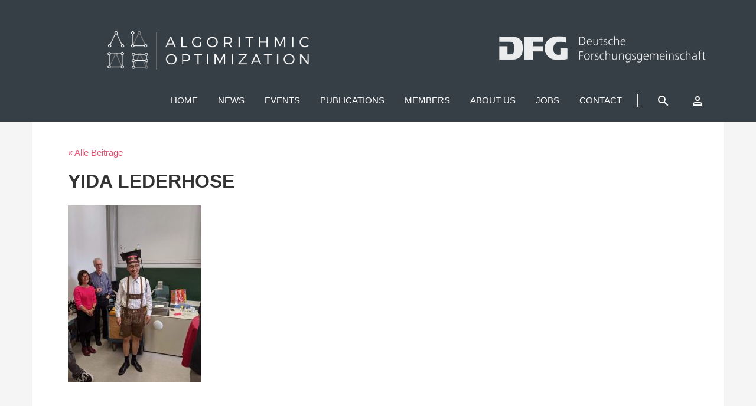

--- FILE ---
content_type: text/html; charset=UTF-8
request_url: https://alop.uni-trier.de/2019/10/06/yida-zhu-successfully-defended-his-thesis/yida-lederhose/
body_size: 10510
content:
<!DOCTYPE html>
<html dir="ltr" lang="en-US" prefix="og: https://ogp.me/ns#">
	<head>
		<meta charset="UTF-8">
		<meta name="viewport" content="width=device-width">
		<link href="https://fonts.googleapis.com/icon?family=Material+Icons"
      rel="stylesheet">
		<title>ALOP</title>
		
		<!-- All in One SEO 4.9.3 - aioseo.com -->
	<meta name="robots" content="max-image-preview:large" />
	<meta name="author" content="Martina Shaw"/>
	<link rel="canonical" href="https://alop.uni-trier.de/2019/10/06/yida-zhu-successfully-defended-his-thesis/yida-lederhose/" />
	<meta name="generator" content="All in One SEO (AIOSEO) 4.9.3" />
		<meta property="og:locale" content="en_US" />
		<meta property="og:site_name" content="ALOP | The Research Training Group on Algorithmic Optimization at the Trier University." />
		<meta property="og:type" content="article" />
		<meta property="og:title" content="Yida Lederhose | ALOP" />
		<meta property="og:url" content="https://alop.uni-trier.de/2019/10/06/yida-zhu-successfully-defended-his-thesis/yida-lederhose/" />
		<meta property="article:published_time" content="2019-11-06T13:12:12+00:00" />
		<meta property="article:modified_time" content="2019-11-06T13:12:12+00:00" />
		<meta name="twitter:card" content="summary" />
		<meta name="twitter:title" content="Yida Lederhose | ALOP" />
		<script type="application/ld+json" class="aioseo-schema">
			{"@context":"https:\/\/schema.org","@graph":[{"@type":"BreadcrumbList","@id":"https:\/\/alop.uni-trier.de\/2019\/10\/06\/yida-zhu-successfully-defended-his-thesis\/yida-lederhose\/#breadcrumblist","itemListElement":[{"@type":"ListItem","@id":"https:\/\/alop.uni-trier.de#listItem","position":1,"name":"Home","item":"https:\/\/alop.uni-trier.de","nextItem":{"@type":"ListItem","@id":"https:\/\/alop.uni-trier.de\/2019\/10\/06\/yida-zhu-successfully-defended-his-thesis\/yida-lederhose\/#listItem","name":"Yida Lederhose"}},{"@type":"ListItem","@id":"https:\/\/alop.uni-trier.de\/2019\/10\/06\/yida-zhu-successfully-defended-his-thesis\/yida-lederhose\/#listItem","position":2,"name":"Yida Lederhose","previousItem":{"@type":"ListItem","@id":"https:\/\/alop.uni-trier.de#listItem","name":"Home"}}]},{"@type":"ItemPage","@id":"https:\/\/alop.uni-trier.de\/2019\/10\/06\/yida-zhu-successfully-defended-his-thesis\/yida-lederhose\/#itempage","url":"https:\/\/alop.uni-trier.de\/2019\/10\/06\/yida-zhu-successfully-defended-his-thesis\/yida-lederhose\/","name":"Yida Lederhose | ALOP","inLanguage":"en-US","isPartOf":{"@id":"https:\/\/alop.uni-trier.de\/#website"},"breadcrumb":{"@id":"https:\/\/alop.uni-trier.de\/2019\/10\/06\/yida-zhu-successfully-defended-his-thesis\/yida-lederhose\/#breadcrumblist"},"author":{"@id":"https:\/\/alop.uni-trier.de\/author\/martinashaw\/#author"},"creator":{"@id":"https:\/\/alop.uni-trier.de\/author\/martinashaw\/#author"},"datePublished":"2019-11-06T14:12:12+01:00","dateModified":"2019-11-06T14:12:12+01:00"},{"@type":"Organization","@id":"https:\/\/alop.uni-trier.de\/#organization","name":"ALOP","description":"The Research Training Group on Algorithmic Optimization at the Trier University.","url":"https:\/\/alop.uni-trier.de\/"},{"@type":"Person","@id":"https:\/\/alop.uni-trier.de\/author\/martinashaw\/#author","url":"https:\/\/alop.uni-trier.de\/author\/martinashaw\/","name":"Martina Shaw","image":{"@type":"ImageObject","@id":"https:\/\/alop.uni-trier.de\/2019\/10\/06\/yida-zhu-successfully-defended-his-thesis\/yida-lederhose\/#authorImage","url":"https:\/\/secure.gravatar.com\/avatar\/2ae26c2002df46e0bd3c289a9e427a5d5e19b15e4441f2c01d5e9c8df90ef40d?s=96&d=mm&r=g","width":96,"height":96,"caption":"Martina Shaw"}},{"@type":"WebSite","@id":"https:\/\/alop.uni-trier.de\/#website","url":"https:\/\/alop.uni-trier.de\/","name":"ALOP","description":"The Research Training Group on Algorithmic Optimization at the Trier University.","inLanguage":"en-US","publisher":{"@id":"https:\/\/alop.uni-trier.de\/#organization"}}]}
		</script>
		<!-- All in One SEO -->

<link rel="alternate" title="oEmbed (JSON)" type="application/json+oembed" href="https://alop.uni-trier.de/wp-json/oembed/1.0/embed?url=https%3A%2F%2Falop.uni-trier.de%2F2019%2F10%2F06%2Fyida-zhu-successfully-defended-his-thesis%2Fyida-lederhose%2F" />
<link rel="alternate" title="oEmbed (XML)" type="text/xml+oembed" href="https://alop.uni-trier.de/wp-json/oembed/1.0/embed?url=https%3A%2F%2Falop.uni-trier.de%2F2019%2F10%2F06%2Fyida-zhu-successfully-defended-his-thesis%2Fyida-lederhose%2F&#038;format=xml" />
<style id='wp-img-auto-sizes-contain-inline-css' type='text/css'>
img:is([sizes=auto i],[sizes^="auto," i]){contain-intrinsic-size:3000px 1500px}
/*# sourceURL=wp-img-auto-sizes-contain-inline-css */
</style>
<style id='wp-emoji-styles-inline-css' type='text/css'>

	img.wp-smiley, img.emoji {
		display: inline !important;
		border: none !important;
		box-shadow: none !important;
		height: 1em !important;
		width: 1em !important;
		margin: 0 0.07em !important;
		vertical-align: -0.1em !important;
		background: none !important;
		padding: 0 !important;
	}
/*# sourceURL=wp-emoji-styles-inline-css */
</style>
<link rel='stylesheet' id='wp-block-library-css' href='https://alop.uni-trier.de/wp-includes/css/dist/block-library/style.min.css?ver=6.9' type='text/css' media='all' />
<style id='wp-block-paragraph-inline-css' type='text/css'>
.is-small-text{font-size:.875em}.is-regular-text{font-size:1em}.is-large-text{font-size:2.25em}.is-larger-text{font-size:3em}.has-drop-cap:not(:focus):first-letter{float:left;font-size:8.4em;font-style:normal;font-weight:100;line-height:.68;margin:.05em .1em 0 0;text-transform:uppercase}body.rtl .has-drop-cap:not(:focus):first-letter{float:none;margin-left:.1em}p.has-drop-cap.has-background{overflow:hidden}:root :where(p.has-background){padding:1.25em 2.375em}:where(p.has-text-color:not(.has-link-color)) a{color:inherit}p.has-text-align-left[style*="writing-mode:vertical-lr"],p.has-text-align-right[style*="writing-mode:vertical-rl"]{rotate:180deg}
/*# sourceURL=https://alop.uni-trier.de/wp-includes/blocks/paragraph/style.min.css */
</style>
<style id='global-styles-inline-css' type='text/css'>
:root{--wp--preset--aspect-ratio--square: 1;--wp--preset--aspect-ratio--4-3: 4/3;--wp--preset--aspect-ratio--3-4: 3/4;--wp--preset--aspect-ratio--3-2: 3/2;--wp--preset--aspect-ratio--2-3: 2/3;--wp--preset--aspect-ratio--16-9: 16/9;--wp--preset--aspect-ratio--9-16: 9/16;--wp--preset--color--black: #000000;--wp--preset--color--cyan-bluish-gray: #abb8c3;--wp--preset--color--white: #ffffff;--wp--preset--color--pale-pink: #f78da7;--wp--preset--color--vivid-red: #cf2e2e;--wp--preset--color--luminous-vivid-orange: #ff6900;--wp--preset--color--luminous-vivid-amber: #fcb900;--wp--preset--color--light-green-cyan: #7bdcb5;--wp--preset--color--vivid-green-cyan: #00d084;--wp--preset--color--pale-cyan-blue: #8ed1fc;--wp--preset--color--vivid-cyan-blue: #0693e3;--wp--preset--color--vivid-purple: #9b51e0;--wp--preset--gradient--vivid-cyan-blue-to-vivid-purple: linear-gradient(135deg,rgb(6,147,227) 0%,rgb(155,81,224) 100%);--wp--preset--gradient--light-green-cyan-to-vivid-green-cyan: linear-gradient(135deg,rgb(122,220,180) 0%,rgb(0,208,130) 100%);--wp--preset--gradient--luminous-vivid-amber-to-luminous-vivid-orange: linear-gradient(135deg,rgb(252,185,0) 0%,rgb(255,105,0) 100%);--wp--preset--gradient--luminous-vivid-orange-to-vivid-red: linear-gradient(135deg,rgb(255,105,0) 0%,rgb(207,46,46) 100%);--wp--preset--gradient--very-light-gray-to-cyan-bluish-gray: linear-gradient(135deg,rgb(238,238,238) 0%,rgb(169,184,195) 100%);--wp--preset--gradient--cool-to-warm-spectrum: linear-gradient(135deg,rgb(74,234,220) 0%,rgb(151,120,209) 20%,rgb(207,42,186) 40%,rgb(238,44,130) 60%,rgb(251,105,98) 80%,rgb(254,248,76) 100%);--wp--preset--gradient--blush-light-purple: linear-gradient(135deg,rgb(255,206,236) 0%,rgb(152,150,240) 100%);--wp--preset--gradient--blush-bordeaux: linear-gradient(135deg,rgb(254,205,165) 0%,rgb(254,45,45) 50%,rgb(107,0,62) 100%);--wp--preset--gradient--luminous-dusk: linear-gradient(135deg,rgb(255,203,112) 0%,rgb(199,81,192) 50%,rgb(65,88,208) 100%);--wp--preset--gradient--pale-ocean: linear-gradient(135deg,rgb(255,245,203) 0%,rgb(182,227,212) 50%,rgb(51,167,181) 100%);--wp--preset--gradient--electric-grass: linear-gradient(135deg,rgb(202,248,128) 0%,rgb(113,206,126) 100%);--wp--preset--gradient--midnight: linear-gradient(135deg,rgb(2,3,129) 0%,rgb(40,116,252) 100%);--wp--preset--font-size--small: 13px;--wp--preset--font-size--medium: 20px;--wp--preset--font-size--large: 36px;--wp--preset--font-size--x-large: 42px;--wp--preset--spacing--20: 0.44rem;--wp--preset--spacing--30: 0.67rem;--wp--preset--spacing--40: 1rem;--wp--preset--spacing--50: 1.5rem;--wp--preset--spacing--60: 2.25rem;--wp--preset--spacing--70: 3.38rem;--wp--preset--spacing--80: 5.06rem;--wp--preset--shadow--natural: 6px 6px 9px rgba(0, 0, 0, 0.2);--wp--preset--shadow--deep: 12px 12px 50px rgba(0, 0, 0, 0.4);--wp--preset--shadow--sharp: 6px 6px 0px rgba(0, 0, 0, 0.2);--wp--preset--shadow--outlined: 6px 6px 0px -3px rgb(255, 255, 255), 6px 6px rgb(0, 0, 0);--wp--preset--shadow--crisp: 6px 6px 0px rgb(0, 0, 0);}:where(.is-layout-flex){gap: 0.5em;}:where(.is-layout-grid){gap: 0.5em;}body .is-layout-flex{display: flex;}.is-layout-flex{flex-wrap: wrap;align-items: center;}.is-layout-flex > :is(*, div){margin: 0;}body .is-layout-grid{display: grid;}.is-layout-grid > :is(*, div){margin: 0;}:where(.wp-block-columns.is-layout-flex){gap: 2em;}:where(.wp-block-columns.is-layout-grid){gap: 2em;}:where(.wp-block-post-template.is-layout-flex){gap: 1.25em;}:where(.wp-block-post-template.is-layout-grid){gap: 1.25em;}.has-black-color{color: var(--wp--preset--color--black) !important;}.has-cyan-bluish-gray-color{color: var(--wp--preset--color--cyan-bluish-gray) !important;}.has-white-color{color: var(--wp--preset--color--white) !important;}.has-pale-pink-color{color: var(--wp--preset--color--pale-pink) !important;}.has-vivid-red-color{color: var(--wp--preset--color--vivid-red) !important;}.has-luminous-vivid-orange-color{color: var(--wp--preset--color--luminous-vivid-orange) !important;}.has-luminous-vivid-amber-color{color: var(--wp--preset--color--luminous-vivid-amber) !important;}.has-light-green-cyan-color{color: var(--wp--preset--color--light-green-cyan) !important;}.has-vivid-green-cyan-color{color: var(--wp--preset--color--vivid-green-cyan) !important;}.has-pale-cyan-blue-color{color: var(--wp--preset--color--pale-cyan-blue) !important;}.has-vivid-cyan-blue-color{color: var(--wp--preset--color--vivid-cyan-blue) !important;}.has-vivid-purple-color{color: var(--wp--preset--color--vivid-purple) !important;}.has-black-background-color{background-color: var(--wp--preset--color--black) !important;}.has-cyan-bluish-gray-background-color{background-color: var(--wp--preset--color--cyan-bluish-gray) !important;}.has-white-background-color{background-color: var(--wp--preset--color--white) !important;}.has-pale-pink-background-color{background-color: var(--wp--preset--color--pale-pink) !important;}.has-vivid-red-background-color{background-color: var(--wp--preset--color--vivid-red) !important;}.has-luminous-vivid-orange-background-color{background-color: var(--wp--preset--color--luminous-vivid-orange) !important;}.has-luminous-vivid-amber-background-color{background-color: var(--wp--preset--color--luminous-vivid-amber) !important;}.has-light-green-cyan-background-color{background-color: var(--wp--preset--color--light-green-cyan) !important;}.has-vivid-green-cyan-background-color{background-color: var(--wp--preset--color--vivid-green-cyan) !important;}.has-pale-cyan-blue-background-color{background-color: var(--wp--preset--color--pale-cyan-blue) !important;}.has-vivid-cyan-blue-background-color{background-color: var(--wp--preset--color--vivid-cyan-blue) !important;}.has-vivid-purple-background-color{background-color: var(--wp--preset--color--vivid-purple) !important;}.has-black-border-color{border-color: var(--wp--preset--color--black) !important;}.has-cyan-bluish-gray-border-color{border-color: var(--wp--preset--color--cyan-bluish-gray) !important;}.has-white-border-color{border-color: var(--wp--preset--color--white) !important;}.has-pale-pink-border-color{border-color: var(--wp--preset--color--pale-pink) !important;}.has-vivid-red-border-color{border-color: var(--wp--preset--color--vivid-red) !important;}.has-luminous-vivid-orange-border-color{border-color: var(--wp--preset--color--luminous-vivid-orange) !important;}.has-luminous-vivid-amber-border-color{border-color: var(--wp--preset--color--luminous-vivid-amber) !important;}.has-light-green-cyan-border-color{border-color: var(--wp--preset--color--light-green-cyan) !important;}.has-vivid-green-cyan-border-color{border-color: var(--wp--preset--color--vivid-green-cyan) !important;}.has-pale-cyan-blue-border-color{border-color: var(--wp--preset--color--pale-cyan-blue) !important;}.has-vivid-cyan-blue-border-color{border-color: var(--wp--preset--color--vivid-cyan-blue) !important;}.has-vivid-purple-border-color{border-color: var(--wp--preset--color--vivid-purple) !important;}.has-vivid-cyan-blue-to-vivid-purple-gradient-background{background: var(--wp--preset--gradient--vivid-cyan-blue-to-vivid-purple) !important;}.has-light-green-cyan-to-vivid-green-cyan-gradient-background{background: var(--wp--preset--gradient--light-green-cyan-to-vivid-green-cyan) !important;}.has-luminous-vivid-amber-to-luminous-vivid-orange-gradient-background{background: var(--wp--preset--gradient--luminous-vivid-amber-to-luminous-vivid-orange) !important;}.has-luminous-vivid-orange-to-vivid-red-gradient-background{background: var(--wp--preset--gradient--luminous-vivid-orange-to-vivid-red) !important;}.has-very-light-gray-to-cyan-bluish-gray-gradient-background{background: var(--wp--preset--gradient--very-light-gray-to-cyan-bluish-gray) !important;}.has-cool-to-warm-spectrum-gradient-background{background: var(--wp--preset--gradient--cool-to-warm-spectrum) !important;}.has-blush-light-purple-gradient-background{background: var(--wp--preset--gradient--blush-light-purple) !important;}.has-blush-bordeaux-gradient-background{background: var(--wp--preset--gradient--blush-bordeaux) !important;}.has-luminous-dusk-gradient-background{background: var(--wp--preset--gradient--luminous-dusk) !important;}.has-pale-ocean-gradient-background{background: var(--wp--preset--gradient--pale-ocean) !important;}.has-electric-grass-gradient-background{background: var(--wp--preset--gradient--electric-grass) !important;}.has-midnight-gradient-background{background: var(--wp--preset--gradient--midnight) !important;}.has-small-font-size{font-size: var(--wp--preset--font-size--small) !important;}.has-medium-font-size{font-size: var(--wp--preset--font-size--medium) !important;}.has-large-font-size{font-size: var(--wp--preset--font-size--large) !important;}.has-x-large-font-size{font-size: var(--wp--preset--font-size--x-large) !important;}
/*# sourceURL=global-styles-inline-css */
</style>

<style id='classic-theme-styles-inline-css' type='text/css'>
/*! This file is auto-generated */
.wp-block-button__link{color:#fff;background-color:#32373c;border-radius:9999px;box-shadow:none;text-decoration:none;padding:calc(.667em + 2px) calc(1.333em + 2px);font-size:1.125em}.wp-block-file__button{background:#32373c;color:#fff;text-decoration:none}
/*# sourceURL=/wp-includes/css/classic-themes.min.css */
</style>
<link rel='stylesheet' id='contact-form-7-css' href='https://alop.uni-trier.de/wp-content/plugins/contact-form-7/includes/css/styles.css?ver=6.1.4' type='text/css' media='all' />
<link rel='stylesheet' id='the-events-calendar-extension-registration-css' href='https://alop.uni-trier.de/wp-content/plugins/the-events-calendar-extension-registration/public/css/event-registration-public.css?ver=1.0.0' type='text/css' media='all' />
<link rel='stylesheet' id='grid-css' href='https://alop.uni-trier.de/wp-content/themes/Struktur/css/grid.css?ver=6.9' type='text/css' media='all' />
<link rel='stylesheet' id='icon-css' href='https://alop.uni-trier.de/wp-content/themes/Struktur/css/icon.css?ver=6.9' type='text/css' media='all' />
<link rel='stylesheet' id='style-css' href='https://alop.uni-trier.de/wp-content/themes/Struktur/style.css?ver=6.9' type='text/css' media='all' />
<link rel='stylesheet' id='newsletter-css' href='https://alop.uni-trier.de/wp-content/plugins/newsletter/style.css?ver=9.1.0' type='text/css' media='all' />
<link rel='stylesheet' id='shiftnav-css' href='https://alop.uni-trier.de/wp-content/plugins/shiftnav-responsive-mobile-menu/assets/css/shiftnav.min.css?ver=1.8.2' type='text/css' media='all' />
<link rel='stylesheet' id='shiftnav-font-awesome-css' href='https://alop.uni-trier.de/wp-content/plugins/shiftnav-responsive-mobile-menu/assets/css/fontawesome/css/font-awesome.min.css?ver=1.8.2' type='text/css' media='all' />
<link rel='stylesheet' id='shiftnav-standard-dark-css' href='https://alop.uni-trier.de/wp-content/plugins/shiftnav-responsive-mobile-menu/assets/css/skins/standard-dark.css?ver=1.8.2' type='text/css' media='all' />
<script type="text/javascript" src="https://alop.uni-trier.de/wp-includes/js/jquery/jquery.min.js?ver=3.7.1" id="jquery-core-js"></script>
<script type="text/javascript" src="https://alop.uni-trier.de/wp-includes/js/jquery/jquery-migrate.min.js?ver=3.4.1" id="jquery-migrate-js"></script>
<link rel="https://api.w.org/" href="https://alop.uni-trier.de/wp-json/" /><link rel="alternate" title="JSON" type="application/json" href="https://alop.uni-trier.de/wp-json/wp/v2/media/3189" /><link rel="EditURI" type="application/rsd+xml" title="RSD" href="https://alop.uni-trier.de/xmlrpc.php?rsd" />
<meta name="generator" content="WordPress 6.9" />
<link rel='shortlink' href='https://alop.uni-trier.de/?p=3189' />

		<!-- ShiftNav CSS
	================================================================ -->
		<style type="text/css" id="shiftnav-dynamic-css">
				@media only screen and (min-width:993px){ #shiftnav-toggle-main, .shiftnav-toggle-mobile{ display:none; } .shiftnav-wrap { padding-top:0 !important; } }
	@media only screen and (max-width:992px){ .site-nav{ display:none !important; } }

/* Status: Loaded from Transient */
		</style>
		<!-- end ShiftNav CSS -->

	
<!-- teachPress -->
<script type="text/javascript" src="https://alop.uni-trier.de/wp-content/plugins/teachpress/js/frontend.js?ver=9.0.12"></script>
<!-- END teachPress -->
<meta name="tec-api-version" content="v1"><meta name="tec-api-origin" content="https://alop.uni-trier.de"><link rel="alternate" href="https://alop.uni-trier.de/wp-json/tribe/events/v1/" /><link rel="icon" href="https://alop.uni-trier.de/wp-content/uploads/2016/03/cropped-mini512aloplogolight2-32x32.png" sizes="32x32" />
<link rel="icon" href="https://alop.uni-trier.de/wp-content/uploads/2016/03/cropped-mini512aloplogolight2-192x192.png" sizes="192x192" />
<link rel="apple-touch-icon" href="https://alop.uni-trier.de/wp-content/uploads/2016/03/cropped-mini512aloplogolight2-180x180.png" />
<meta name="msapplication-TileImage" content="https://alop.uni-trier.de/wp-content/uploads/2016/03/cropped-mini512aloplogolight2-270x270.png" />
	<link rel='stylesheet' id='teachpress_front-css' href='https://alop.uni-trier.de/wp-content/plugins/teachpress/styles/teachpress_front.css?ver=6.9' type='text/css' media='all' />
<link rel='stylesheet' id='academicons-css' href='https://alop.uni-trier.de/wp-content/plugins/teachpress/includes/academicons/css/academicons.min.css?ver=6.9' type='text/css' media='all' />
<link rel='stylesheet' id='font-awesome-css' href='https://alop.uni-trier.de/wp-content/plugins/teachpress/includes/fontawesome/css/all.min.css?ver=6.9' type='text/css' media='all' />
</head>
	
<body class="attachment wp-singular attachment-template-default single single-attachment postid-3189 attachmentid-3189 attachment-jpeg wp-theme-Struktur tribe-no-js page-template-petera">
	

<div class="wrapper">
			

	<div class="container">
				

	</div>



		<!-- site-header -->
		<header class="site-header site-header--invert js-site-header">


			<div class="container">

				<div class="col-xs-1">
				</div>
				<div class="col-xs-4">
								<!--<div class="brand-header">-->
									<a href="https://alop.uni-trier.de"><img class="logo-header" src="https://alop.uni-trier.de/wp-content/themes/Struktur/images/alop.png" style="margin-top:50px"></img></a>	
								<!--</div>--></div>
			
			<div class="col-xs-3">
				</div>
			
						<div class="col-xs-4">
								<!--<div class="brand-header">-->
									<a href="https://www.dfg.de/"><img class="logo-header" src="https://alop.uni-trier.de/wp-content/themes/Struktur/images/dfg_alop_logo.png" style="margin-top:60px"></img></a>	
	<!--</div>--></div>
				
				

	
				<!--php bloginfo('template_url'); /images/dfg_alop_logo.png-->
				<nav class="site-nav">				
					<div class="site-nav-ct js-site-nav-ct">
					
												
						<div class="menu-header-nav-container"><ul id="menu-header-nav" class="menu"><li id="menu-item-16" class="menu-item menu-item-type-post_type menu-item-object-page menu-item-home menu-item-16"><a href="https://alop.uni-trier.de/">Home</a></li>
<li id="menu-item-2685" class="menu-item menu-item-type-custom menu-item-object-custom menu-item-2685"><a href="https://alop.uni-trier.de/blog">News</a></li>
<li id="menu-item-1140" class="menu-item menu-item-type-custom menu-item-object-custom menu-item-has-children menu-item-1140"><a href="https://alop.uni-trier.de/events">Events</a>
<ul class="sub-menu">
	<li id="menu-item-1988" class="menu-item menu-item-type-taxonomy menu-item-object-tribe_events_cat menu-item-1988"><a href="https://alop.uni-trier.de/events/category/conferences/">Conferences</a></li>
	<li id="menu-item-1135" class="menu-item menu-item-type-taxonomy menu-item-object-tribe_events_cat menu-item-1135"><a href="https://alop.uni-trier.de/events/category/workshop/">Workshops</a></li>
	<li id="menu-item-146" class="menu-item menu-item-type-taxonomy menu-item-object-tribe_events_cat menu-item-146"><a href="https://alop.uni-trier.de/events/category/colloquium/">Colloquium</a></li>
	<li id="menu-item-1126" class="menu-item menu-item-type-custom menu-item-object-custom menu-item-1126"><a href="https://alop.uni-trier.de/events/list/?tribe_event_display=past&#038;tribe_paged=1">Past Events</a></li>
</ul>
</li>
<li id="menu-item-2676" class="menu-item menu-item-type-post_type menu-item-object-page menu-item-2676"><a href="https://alop.uni-trier.de/publications/">Publications</a></li>
<li id="menu-item-94" class="menu-item menu-item-type-post_type menu-item-object-page menu-item-has-children menu-item-94"><a href="https://alop.uni-trier.de/user/">Members</a>
<ul class="sub-menu">
	<li id="menu-item-2150" class="menu-item menu-item-type-custom menu-item-object-custom menu-item-2150"><a href="https://alop.uni-trier.de/user/?Admin=true%27%3E">Coordination</a></li>
	<li id="menu-item-2148" class="menu-item menu-item-type-custom menu-item-object-custom menu-item-2148"><a href="https://alop.uni-trier.de/user/?PhD=true%27%3E">PhD Students</a></li>
	<li id="menu-item-3210" class="menu-item menu-item-type-custom menu-item-object-custom menu-item-3210"><a href="https://alop.uni-trier.de/user/?Mentors=true%27%3E">Mentors</a></li>
	<li id="menu-item-2149" class="menu-item menu-item-type-custom menu-item-object-custom menu-item-2149"><a href="https://alop.uni-trier.de/user/?PI=true%27%3E">Investigators</a></li>
	<li id="menu-item-2881" class="menu-item menu-item-type-custom menu-item-object-custom menu-item-2881"><a href="https://alop.uni-trier.de/user/?Advisor=true%27%3E">Advisory Board</a></li>
	<li id="menu-item-2240" class="menu-item menu-item-type-custom menu-item-object-custom menu-item-2240"><a href="https://alop.uni-trier.de/user/?Alumni=true%27%3E">Alumni</a></li>
	<li id="menu-item-7302" class="menu-item menu-item-type-custom menu-item-object-custom menu-item-7302"><a href="https://alop.uni-trier.de/user/?Associates=true%27%3E">Associates</a></li>
</ul>
</li>
<li id="menu-item-133" class="menu-item menu-item-type-post_type menu-item-object-page menu-item-has-children menu-item-133"><a href="https://alop.uni-trier.de/about-us/">About us</a>
<ul class="sub-menu">
	<li id="menu-item-136" class="menu-item menu-item-type-post_type menu-item-object-page menu-item-136"><a href="https://alop.uni-trier.de/research-topics/">Research-Topics</a></li>
</ul>
</li>
<li id="menu-item-77" class="menu-item menu-item-type-post_type menu-item-object-page menu-item-has-children menu-item-77"><a href="https://alop.uni-trier.de/jobs/">Jobs</a>
<ul class="sub-menu">
	<li id="menu-item-321" class="menu-item menu-item-type-post_type menu-item-object-page menu-item-321"><a href="https://alop.uni-trier.de/job-opening/">Job Openings</a></li>
</ul>
</li>
<li id="menu-item-15" class="menu-item menu-item-type-post_type menu-item-object-page menu-item-15"><a href="https://alop.uni-trier.de/kontakt/">Contact</a></li>
</ul></div>
						<ul class="site-secondary-nav">
							<li class="nav-search js-nav-search">
								<a href="javascript:;" class="nav-search__lnk js-toggle-search"><span <i class="material-icons">search</i> </span></a>
								<div class="hd-search-ct">
									<div class="hd-search js-nav-search-overlay">
										<form role="search" method="get" id="searchform" action="https://alop.uni-trier.de/">
    <div><label class="screen-reader-text" for="s">Search for:</label>
        <input type="text" value="" name="s" id="s" placeholder="" />
        <input type="submit" id="searchsubmit" value="   Search " />
        
        <i class="bigsearchicon icon-search"></i>
    </div>
</form>									</div>
								</div>
							</li><!-- /hd-search -->
							<li class="account">
								<a href="https://alop.uni-trier.de/wp-login.php"><span <i class="material-icons">perm_identity</i> </span></a>
							</li>
						</ul>
					</div>

					<a class="site-menu js-site-menu" href="javascript:;"><i class="icon-menu"></i></a>
				</nav>
			
			</div>

	</header><!-- /site-header -->

<div class="main">

	<!-- site-content -->
	<div class="container bg-white">

		
		<article class="post">


			<div class="backnav">
			<a href="https://alop.uni-trier.de/blog/">&laquo; Alle Beiträge</a> 			 		
			 </div>	

			
				<img class="image-post"></img>
				<h3 class="single-title">Yida Lederhose</h3>
				<br>

				



	


	<div class="row">

				<!-- main-column -->
				<div class="col-md-8 single-content">

					
					<p class="attachment"><a href='https://alop.uni-trier.de/wp-content/uploads/2019/11/Yida-Lederhose.jpg'><img fetchpriority="high" decoding="async" width="225" height="300" src="https://alop.uni-trier.de/wp-content/uploads/2019/11/Yida-Lederhose-225x300.jpg" class="attachment-medium size-medium" alt="" srcset="https://alop.uni-trier.de/wp-content/uploads/2019/11/Yida-Lederhose-225x300.jpg 225w, https://alop.uni-trier.de/wp-content/uploads/2019/11/Yida-Lederhose-768x1024.jpg 768w, https://alop.uni-trier.de/wp-content/uploads/2019/11/Yida-Lederhose.jpg 772w" sizes="(max-width: 225px) 100vw, 225px" /></a></p>
	

					
					
				

				</div><!-- /main-column -->

				

				<!--  SIDEBAR  -->
				<div class="col-md-4">

					<ul class="product-infos">
						
						
						


					</ul>


				</div><!-- /site-content -->

</div> <!-- row ende -->


<div class="single-footer">
	<div class="postdata">
				
				<div class="row">
					<div class="col-lg-4">

						<ul>
							<div class="subheaderpostdetails">details</div>

							<div class="subheaderpostinfo">categories: <br></div>
							<div class="info__val"></div>
							Date: <br>
							<div class="info__val">November 6, 2019</div>
							Author: <br>
							<div class="info__val"><a href="https://alop.uni-trier.de/author/martinashaw/">Martina Shaw</a></div>

						</ul>

					</div>

					<div class="col-lg-8">

						<div class="subheaderpostdetails">Tags</div>
						<div class="tagstyle"></div>

					</div>
					
				</div>
		</div>			
</div>

					
					
				
			</div>
		</article>

			</div>

	

	</div> <!-- main ende -->
	</div> <!-- wrapper ende -->

	<footer class="site-footer footer">
		


		<div class="container">
				<!-- footer-widgets -->
						<div class="row">

						<div class="col-md-4">
							
															
								<div class="footer-widget-area">
									<div class="widget-item"><h2 class="widget-title">About US</h2>			<div class="textwidget">Mathematical optimization is a discipline of high importance for economy, science, industry, policy support, and the public and private sector. Due to practical demand and the rise of computing capabilities, experts proficient in this field are needed in research and development. This research training group (RTG) therefore focuses on education in the field of algorithmic optimization.</div>
		</div><div class="widget_text widget-item"><div class="textwidget custom-html-widget"><br>
<div class="col-xs-3 col-md-3">
<p> <a href="https://www.youtube.com/channel/UCrLgcrRCUszh466pRZjLeUQ"><img class="alignleft wp-image-1771" src="https://alop.uni-trier.de/wp-content/uploads/2021/05/youtube-logo-e1620231936992.png" alt="youtube-Logo" width="100" height="100" /></a></p>
</div>
<div class="col-xs-8 col-md-9">
<p> <br> Follow us on Youtube <span style="color: #FFFFFF">@ALOP Trier University</span></p>
<p><strong><span style="color: #FF3333;"> </span></strong></p>
</div></div></div>								</div>
							
						</div>


						<div class="col-md-4">
							
															
								<div class="footer-widget-area">
									
		<div class="widget-item">
		<h2 class="widget-title">Last Posts</h2>
		<ul>
											<li>
					<a href="https://alop.uni-trier.de/2025/11/18/lucas-moschen-defended-his-thesis/">Lucas Moschen defended his thesis</a>
											<span class="post-date">18. November 2025</span>
									</li>
											<li>
					<a href="https://alop.uni-trier.de/2025/11/18/andreas-horlander-defended-his-thesis/">Andreas Horländer defended his thesis</a>
											<span class="post-date">18. November 2025</span>
									</li>
											<li>
					<a href="https://alop.uni-trier.de/2025/08/12/nadiya-khomenko-defended-her-thesis/">Nadiya Khomenko defended her thesis</a>
											<span class="post-date">12. August 2025</span>
									</li>
											<li>
					<a href="https://alop.uni-trier.de/2025/06/26/joao-vitor-pamplona-defended-his-thesis/">João Vitor Pamplona defended his thesis</a>
											<span class="post-date">26. June 2025</span>
									</li>
					</ul>

		</div>								</div>

							
						</div>


						<div class="col-md-4">
							
															
								<div class="footer-widget-area">
									<div class="widget-item">
<p></p>
</div>								</div>

							
						</div>
							
							
						</div><!-- /footer-widgets -->
				
				<nav class="site-nav">
										
									</nav>
				
				<p>ALOP - &copy; 2026</p>
			
		</div><!-- container -->

	</footer>

	<!--<script src="https://ajax.googleapis.com/ajax/libs/jquery/1.12.4/jquery.min.js"></script>-->
	<script type="text/javascript" src="https://alop.uni-trier.de/wp-content/themes/Struktur/struktur.js"></script>

<script type="speculationrules">
{"prefetch":[{"source":"document","where":{"and":[{"href_matches":"/*"},{"not":{"href_matches":["/wp-*.php","/wp-admin/*","/wp-content/uploads/*","/wp-content/*","/wp-content/plugins/*","/wp-content/themes/Struktur/*","/*\\?(.+)"]}},{"not":{"selector_matches":"a[rel~=\"nofollow\"]"}},{"not":{"selector_matches":".no-prefetch, .no-prefetch a"}}]},"eagerness":"conservative"}]}
</script>
		<script>
		( function ( body ) {
			'use strict';
			body.className = body.className.replace( /\btribe-no-js\b/, 'tribe-js' );
		} )( document.body );
		</script>
		<script> /* <![CDATA[ */var tribe_l10n_datatables = {"aria":{"sort_ascending":": activate to sort column ascending","sort_descending":": activate to sort column descending"},"length_menu":"Show _MENU_ entries","empty_table":"No data available in table","info":"Showing _START_ to _END_ of _TOTAL_ entries","info_empty":"Showing 0 to 0 of 0 entries","info_filtered":"(filtered from _MAX_ total entries)","zero_records":"No matching records found","search":"Search:","all_selected_text":"All items on this page were selected. ","select_all_link":"Select all pages","clear_selection":"Clear Selection.","pagination":{"all":"All","next":"Next","previous":"Previous"},"select":{"rows":{"0":"","_":": Selected %d rows","1":": Selected 1 row"}},"datepicker":{"dayNames":["Sunday","Monday","Tuesday","Wednesday","Thursday","Friday","Saturday"],"dayNamesShort":["Sun","Mon","Tue","Wed","Thu","Fri","Sat"],"dayNamesMin":["S","M","T","W","T","F","S"],"monthNames":["January","February","March","April","May","June","July","August","September","October","November","December"],"monthNamesShort":["January","February","March","April","May","June","July","August","September","October","November","December"],"monthNamesMin":["Jan","Feb","Mar","Apr","May","Jun","Jul","Aug","Sep","Oct","Nov","Dec"],"nextText":"Next","prevText":"Prev","currentText":"Today","closeText":"Done","today":"Today","clear":"Clear"}};/* ]]> */ </script>


	<!-- ShiftNav #shiftnav-main -->
	<div class="shiftnav shiftnav-nojs shiftnav-shiftnav-main shiftnav-left-edge shiftnav-skin-standard-dark shiftnav-transition-standard" id="shiftnav-main" data-shiftnav-id="shiftnav-main">
		<div class="shiftnav-inner">

			
					<h3 class="shiftnav-menu-title shiftnav-site-title"><a href="https://alop.uni-trier.de">ALOP</a></h3>
		<nav class="shiftnav-nav"><ul id="menu-shiftnavmenu" class="shiftnav-menu shiftnav-targets-default shiftnav-targets-text-default shiftnav-targets-icon-default"><li id="menu-item-3488" class="menu-item menu-item-type-post_type menu-item-object-page menu-item-home menu-item-3488 shiftnav-depth-0"><a class="shiftnav-target"  href="https://alop.uni-trier.de/">Home</a></li><li id="menu-item-3496" class="menu-item menu-item-type-custom menu-item-object-custom menu-item-3496 shiftnav-depth-0"><a class="shiftnav-target"  href="https://alop.uni-trier.de/blog">News</a></li><li id="menu-item-3497" class="menu-item menu-item-type-custom menu-item-object-custom menu-item-has-children menu-item-3497 shiftnav-sub-always shiftnav-depth-0"><a class="shiftnav-target"  href="https://alop.uni-trier.de/events">Events</a>
<ul class="sub-menu sub-menu-1">
<li id="menu-item-3501" class="menu-item menu-item-type-taxonomy menu-item-object-tribe_events_cat menu-item-3501 shiftnav-depth-1"><a class="shiftnav-target"  href="https://alop.uni-trier.de/events/category/conferences/">Conferences</a></li><li id="menu-item-3500" class="menu-item menu-item-type-taxonomy menu-item-object-tribe_events_cat menu-item-3500 shiftnav-depth-1"><a class="shiftnav-target"  href="https://alop.uni-trier.de/events/category/workshop/">Workshop</a></li><li id="menu-item-3499" class="menu-item menu-item-type-taxonomy menu-item-object-tribe_events_cat menu-item-3499 shiftnav-depth-1"><a class="shiftnav-target"  href="https://alop.uni-trier.de/events/category/colloquium/">Colloquium</a></li><li id="menu-item-3502" class="menu-item menu-item-type-custom menu-item-object-custom menu-item-3502 shiftnav-depth-1"><a class="shiftnav-target"  href="https://alop.uni-trier.de/events/list/?tribe_event_display=past&#038;tribe_paged=1">Past Events</a></li><li class="shiftnav-retract"><a tabindex="0" class="shiftnav-target"><i class="fa fa-chevron-left"></i> Back</a></li></ul>
</li><li id="menu-item-3494" class="menu-item menu-item-type-post_type menu-item-object-page menu-item-3494 shiftnav-depth-0"><a class="shiftnav-target"  href="https://alop.uni-trier.de/publications/">Publications</a></li><li id="menu-item-3493" class="menu-item menu-item-type-post_type menu-item-object-page menu-item-has-children menu-item-3493 shiftnav-sub-always shiftnav-depth-0"><a class="shiftnav-target"  href="https://alop.uni-trier.de/user/">Members</a>
<ul class="sub-menu sub-menu-1">
<li id="menu-item-3503" class="menu-item menu-item-type-custom menu-item-object-custom menu-item-3503 shiftnav-depth-1"><a class="shiftnav-target"  href="https://alop.uni-trier.de/user/?Admin=true%27%3E">Coordination</a></li><li id="menu-item-3504" class="menu-item menu-item-type-custom menu-item-object-custom menu-item-3504 shiftnav-depth-1"><a class="shiftnav-target"  href="https://alop.uni-trier.de/user/?PhD=true%27%3E">PhD Students</a></li><li id="menu-item-3505" class="menu-item menu-item-type-custom menu-item-object-custom menu-item-3505 shiftnav-depth-1"><a class="shiftnav-target"  href="https://alop.uni-trier.de/user/?Mentors=true%27%3E">Mentors</a></li><li id="menu-item-3506" class="menu-item menu-item-type-custom menu-item-object-custom menu-item-3506 shiftnav-depth-1"><a class="shiftnav-target"  href="https://alop.uni-trier.de/user/?PI=true%27%3E">Investigators</a></li><li id="menu-item-3507" class="menu-item menu-item-type-custom menu-item-object-custom menu-item-3507 shiftnav-depth-1"><a class="shiftnav-target"  href="https://alop.uni-trier.de/user/?Advisor=true%27%3E">Advisory Board</a></li><li id="menu-item-3508" class="menu-item menu-item-type-custom menu-item-object-custom menu-item-3508 shiftnav-depth-1"><a class="shiftnav-target"  href="https://alop.uni-trier.de/user/?Alumni=true%27%3E">Alumni</a></li><li id="menu-item-7303" class="menu-item menu-item-type-custom menu-item-object-custom menu-item-7303 shiftnav-depth-1"><a class="shiftnav-target"  href="https://alop.uni-trier.de/user/?Associate=true%27%3E">Associate</a></li><li class="shiftnav-retract"><a tabindex="0" class="shiftnav-target"><i class="fa fa-chevron-left"></i> Back</a></li></ul>
</li><li id="menu-item-3489" class="menu-item menu-item-type-post_type menu-item-object-page menu-item-has-children menu-item-3489 shiftnav-sub-always shiftnav-depth-0"><a class="shiftnav-target"  href="https://alop.uni-trier.de/about-us/">About us</a>
<ul class="sub-menu sub-menu-1">
<li id="menu-item-3495" class="menu-item menu-item-type-post_type menu-item-object-page menu-item-3495 shiftnav-depth-1"><a class="shiftnav-target"  href="https://alop.uni-trier.de/research-topics/">Research-Topics</a></li><li class="shiftnav-retract"><a tabindex="0" class="shiftnav-target"><i class="fa fa-chevron-left"></i> Back</a></li></ul>
</li><li id="menu-item-3492" class="menu-item menu-item-type-post_type menu-item-object-page menu-item-has-children menu-item-3492 shiftnav-sub-always shiftnav-depth-0"><a class="shiftnav-target"  href="https://alop.uni-trier.de/jobs/">Jobs</a>
<ul class="sub-menu sub-menu-1">
<li id="menu-item-3491" class="menu-item menu-item-type-post_type menu-item-object-page menu-item-3491 shiftnav-depth-1"><a class="shiftnav-target"  href="https://alop.uni-trier.de/job-opening/">Job Openings</a></li><li class="shiftnav-retract"><a tabindex="0" class="shiftnav-target"><i class="fa fa-chevron-left"></i> Back</a></li></ul>
</li><li id="menu-item-3490" class="menu-item menu-item-type-post_type menu-item-object-page menu-item-3490 shiftnav-depth-0"><a class="shiftnav-target"  href="https://alop.uni-trier.de/kontakt/">Contact</a></li><li id="menu-item-3498" class="menu-item menu-item-type-custom menu-item-object-custom menu-item-3498 shiftnav-depth-0"><a class="shiftnav-target"  href="https://alop.uni-trier.de/wp-login.php">Login</a></li></ul></nav>
			<button class="shiftnav-sr-close shiftnav-sr-only shiftnav-sr-only-focusable">
				&times; Close Panel			</button>

		</div><!-- /.shiftnav-inner -->
	</div><!-- /.shiftnav #shiftnav-main -->


	<script type="text/javascript" src="https://alop.uni-trier.de/wp-content/plugins/the-events-calendar/common/build/js/user-agent.js?ver=da75d0bdea6dde3898df" id="tec-user-agent-js"></script>
<script type="text/javascript" src="https://alop.uni-trier.de/wp-includes/js/dist/hooks.min.js?ver=dd5603f07f9220ed27f1" id="wp-hooks-js"></script>
<script type="text/javascript" src="https://alop.uni-trier.de/wp-includes/js/dist/i18n.min.js?ver=c26c3dc7bed366793375" id="wp-i18n-js"></script>
<script type="text/javascript" id="wp-i18n-js-after">
/* <![CDATA[ */
wp.i18n.setLocaleData( { 'text direction\u0004ltr': [ 'ltr' ] } );
//# sourceURL=wp-i18n-js-after
/* ]]> */
</script>
<script type="text/javascript" src="https://alop.uni-trier.de/wp-content/plugins/contact-form-7/includes/swv/js/index.js?ver=6.1.4" id="swv-js"></script>
<script type="text/javascript" id="contact-form-7-js-before">
/* <![CDATA[ */
var wpcf7 = {
    "api": {
        "root": "https:\/\/alop.uni-trier.de\/wp-json\/",
        "namespace": "contact-form-7\/v1"
    }
};
//# sourceURL=contact-form-7-js-before
/* ]]> */
</script>
<script type="text/javascript" src="https://alop.uni-trier.de/wp-content/plugins/contact-form-7/includes/js/index.js?ver=6.1.4" id="contact-form-7-js"></script>
<script type="text/javascript" id="newsletter-js-extra">
/* <![CDATA[ */
var newsletter_data = {"action_url":"https://alop.uni-trier.de/wp-admin/admin-ajax.php"};
//# sourceURL=newsletter-js-extra
/* ]]> */
</script>
<script type="text/javascript" src="https://alop.uni-trier.de/wp-content/plugins/newsletter/main.js?ver=9.1.0" id="newsletter-js"></script>
<script type="text/javascript" id="shiftnav-js-extra">
/* <![CDATA[ */
var shiftnav_data = {"shift_body":"off","shift_body_wrapper":"","lock_body":"on","lock_body_x":"off","open_current":"off","collapse_accordions":"off","scroll_panel":"on","breakpoint":"993","v":"1.8.2","pro":"0","touch_off_close":"on","scroll_offset":"100","disable_transforms":"off","close_on_target_click":"off","scroll_top_boundary":"50","scroll_tolerance":"10","process_uber_segments":"on"};
//# sourceURL=shiftnav-js-extra
/* ]]> */
</script>
<script type="text/javascript" src="https://alop.uni-trier.de/wp-content/plugins/shiftnav-responsive-mobile-menu/assets/js/shiftnav.min.js?ver=1.8.2" id="shiftnav-js"></script>
<script id="wp-emoji-settings" type="application/json">
{"baseUrl":"https://s.w.org/images/core/emoji/17.0.2/72x72/","ext":".png","svgUrl":"https://s.w.org/images/core/emoji/17.0.2/svg/","svgExt":".svg","source":{"concatemoji":"https://alop.uni-trier.de/wp-includes/js/wp-emoji-release.min.js?ver=6.9"}}
</script>
<script type="module">
/* <![CDATA[ */
/*! This file is auto-generated */
const a=JSON.parse(document.getElementById("wp-emoji-settings").textContent),o=(window._wpemojiSettings=a,"wpEmojiSettingsSupports"),s=["flag","emoji"];function i(e){try{var t={supportTests:e,timestamp:(new Date).valueOf()};sessionStorage.setItem(o,JSON.stringify(t))}catch(e){}}function c(e,t,n){e.clearRect(0,0,e.canvas.width,e.canvas.height),e.fillText(t,0,0);t=new Uint32Array(e.getImageData(0,0,e.canvas.width,e.canvas.height).data);e.clearRect(0,0,e.canvas.width,e.canvas.height),e.fillText(n,0,0);const a=new Uint32Array(e.getImageData(0,0,e.canvas.width,e.canvas.height).data);return t.every((e,t)=>e===a[t])}function p(e,t){e.clearRect(0,0,e.canvas.width,e.canvas.height),e.fillText(t,0,0);var n=e.getImageData(16,16,1,1);for(let e=0;e<n.data.length;e++)if(0!==n.data[e])return!1;return!0}function u(e,t,n,a){switch(t){case"flag":return n(e,"\ud83c\udff3\ufe0f\u200d\u26a7\ufe0f","\ud83c\udff3\ufe0f\u200b\u26a7\ufe0f")?!1:!n(e,"\ud83c\udde8\ud83c\uddf6","\ud83c\udde8\u200b\ud83c\uddf6")&&!n(e,"\ud83c\udff4\udb40\udc67\udb40\udc62\udb40\udc65\udb40\udc6e\udb40\udc67\udb40\udc7f","\ud83c\udff4\u200b\udb40\udc67\u200b\udb40\udc62\u200b\udb40\udc65\u200b\udb40\udc6e\u200b\udb40\udc67\u200b\udb40\udc7f");case"emoji":return!a(e,"\ud83e\u1fac8")}return!1}function f(e,t,n,a){let r;const o=(r="undefined"!=typeof WorkerGlobalScope&&self instanceof WorkerGlobalScope?new OffscreenCanvas(300,150):document.createElement("canvas")).getContext("2d",{willReadFrequently:!0}),s=(o.textBaseline="top",o.font="600 32px Arial",{});return e.forEach(e=>{s[e]=t(o,e,n,a)}),s}function r(e){var t=document.createElement("script");t.src=e,t.defer=!0,document.head.appendChild(t)}a.supports={everything:!0,everythingExceptFlag:!0},new Promise(t=>{let n=function(){try{var e=JSON.parse(sessionStorage.getItem(o));if("object"==typeof e&&"number"==typeof e.timestamp&&(new Date).valueOf()<e.timestamp+604800&&"object"==typeof e.supportTests)return e.supportTests}catch(e){}return null}();if(!n){if("undefined"!=typeof Worker&&"undefined"!=typeof OffscreenCanvas&&"undefined"!=typeof URL&&URL.createObjectURL&&"undefined"!=typeof Blob)try{var e="postMessage("+f.toString()+"("+[JSON.stringify(s),u.toString(),c.toString(),p.toString()].join(",")+"));",a=new Blob([e],{type:"text/javascript"});const r=new Worker(URL.createObjectURL(a),{name:"wpTestEmojiSupports"});return void(r.onmessage=e=>{i(n=e.data),r.terminate(),t(n)})}catch(e){}i(n=f(s,u,c,p))}t(n)}).then(e=>{for(const n in e)a.supports[n]=e[n],a.supports.everything=a.supports.everything&&a.supports[n],"flag"!==n&&(a.supports.everythingExceptFlag=a.supports.everythingExceptFlag&&a.supports[n]);var t;a.supports.everythingExceptFlag=a.supports.everythingExceptFlag&&!a.supports.flag,a.supports.everything||((t=a.source||{}).concatemoji?r(t.concatemoji):t.wpemoji&&t.twemoji&&(r(t.twemoji),r(t.wpemoji)))});
//# sourceURL=https://alop.uni-trier.de/wp-includes/js/wp-emoji-loader.min.js
/* ]]> */
</script>
    <style>
            </style>

    <script>
        document.addEventListener("DOMContentLoaded", function(event) {
                    });
    </script>


    
    <style>
            </style>


    <script>
        var accordions_active = null;
        var accordions_tabs_active = null;
    </script>


    


</body>
</html>
